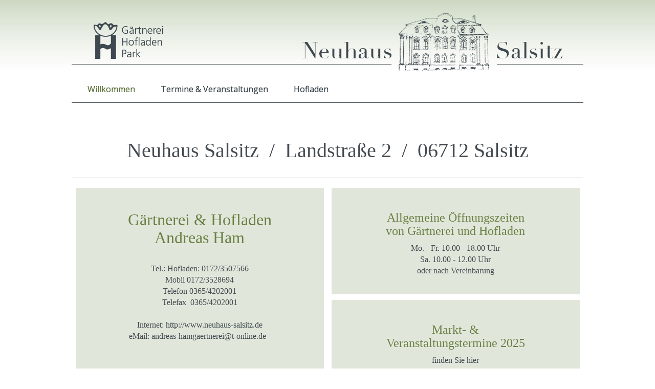

--- FILE ---
content_type: text/html; charset=utf-8
request_url: https://www.neuhaus-salsitz.de/68/
body_size: 9647
content:
<!DOCTYPE html>
<html lang="de">

<head>
	

<!-- start file:/opt/ws-xoops//modules/system/templates/theme_helpers.title.html -->
<title>Neuhaus Salsitz - Informationen Neuhaus Salsitz</title>
<!-- end file:/opt/ws-xoops//modules/system/templates/theme_helpers.title.html -->

<meta name="keywords" content="Gärtnerei, Hofladen, Park, Salsitz, Regionaler Handel," />
<meta name="description" content="Hier finden Sie Kontaktdaten, Öffnungszeiten und Veranstaltungsinformationen für Neuhaus Salsitz." />
<meta http-equiv="content-type" content="text/html; charset=UTF-8" />
<meta name="robots" content="index,follow" />
<meta name="rating" content="general" />
<meta name="author" content="MK Werbeservice" />
<meta name="copyright" content="Gärtnerei Andreas Ham" />
<meta name="generator" content="Worldsoft CMS" />
<meta name="viewport" content="width=device-width, initial-scale=1">
<meta name="content-language" content="de" />


<!-- indexing: off -->
<!-- start file:/opt/ws-xoops//modules/system/templates/theme_helpers.after_meta.html -->




<!-- start dns-prefetching -->
<link rel="dns-prefetch" href="//static.worldsoft-cms.info">
<link rel="dns-prefetch" href="//images.worldsoft-cms.info">
<link rel="dns-prefetch" href="//log.worldsoft-cms.info">
<link rel="dns-prefetch" href="//logs.worldsoft-cms.info">
<link rel="dns-prefetch" href="//cms-logger.worldsoft-cms.info">
<!-- end dns-prefetching -->

	<link rel='shortcut icon' type='image/x-icon' href='/favicon.ico' />



<!-- Custom headers that should be load in the top  -->

<link rel='canonical' href='https://www.neuhaus-salsitz.de/'  />
<meta name="viewport" content="width=device-width, initial-scale=1">


<!-- Javascript files that should be loaded before the core -->


<script type='text/javascript' src='/js/jquery/jquery-1.12.4.min.js?ts=1764930619'></script>
<script type='text/javascript' src='/js/jquery/fixes/jquery-fixes-1.x.min.js?ts=1764930619'></script>


<!-- CSS  files that should be loaded before the core -->

<link rel='stylesheet' type='text/css' media='screen' href='//static.worldsoft-cms.info/js/jquery/ui/1.12.1/jquery-ui.css?ts=1764930619' />
<link rel='stylesheet' type='text/css' media='screen' href='//static.worldsoft-cms.info/js/jquery/ui/1.12.1/jquery-ui.theme.css?ts=1764930619' />
<link rel='stylesheet' type='text/css' media='screen' href='/css/cms.css?ts=1764930619' />
<link rel='stylesheet' type='text/css' media='screen' href='//static.worldsoft-cms.info/js/jquery/plugins/lightbox/jquery.lightbox-0.5.css?ts=1764930619' />
<link rel='stylesheet' type='text/css' media='screen' href='/css/twitterbs/bootstrap-menu.css?ts=1764930619' />
<link rel='stylesheet' type='text/css' media='screen' href='/css/twitterbs/3.2.0/css/bootstrap.min.css?ts=1764930619' />
<link rel='stylesheet' type='text/css' media='screen' href='/css/twitterbs/3.2.0/css/bootstrap.ws.overrides.css?ts=1764930619' />
<link rel='stylesheet' type='text/css' media='screen' href='/css/twitterbs/gutters.css?ts=1764930619' />
<link rel='stylesheet' type='text/css' media='screen' href='/css/connector.css?ts=1764930619' />
<link rel='stylesheet' type='text/css' media='screen' href='/css/FontAwesome/4.7.0/css/font-awesome.min.css?ts=1764930619' />



<!-- end file:/opt/ws-xoops//modules/system/templates/theme_helpers.after_meta.html -->
<!-- indexing: on -->

<!-- start-site-css -->
<link rel='stylesheet' type='text/css' href='/Styles/template_baustelle_salsitz.css' />
<!-- end-site-css -->




<!-- RMV: added module header -->
<meta name="google-site-verification" content="JRyisW_7xtQCf3Mi2lvRlTcnqddnmbEPgjhy-oaCQt4" />
<meta name="google-site-verification" content="f28a3K3fVLlkLVBGre91jvpUOy5u5v05Gr4jm1uV8eI" />
<meta name="google-site-verification" content="1I_7iQlPdPNsfJ8Mr5qLLHgDbP1Z2Dhb20ePH8CZsuA" />

<script type="text/javascript">
//--></script>
<script type='text/javascript'>
window._domain='neuhaus-salsitz.de';
window._domain_id='86105';
// Setup _lang_def
window._lang_def='de_DE';
window.location_id='68';
window.uploader_url='http://webuploader.worldsoft-cms.info/index.php';
window.newCookieConsent=0;
</script>


 <!-- Including //static.worldsoft-cms.info/js/jquery/plugins/cookie.js  -->

 <!--googleoff: all--> <script type='text/javascript' src='//static.worldsoft-cms.info/js/jquery/plugins/cookie.js'></script><!--googleon: all-->
<!--[if IE]><script src="//static.worldsoft-cms.info/js/jquery/plugins/bt/0.9.5-rc1/other_libs/excanvas_r3/excanvas.compiled.js"></script> <![endif]-->


 <!-- Including /js/worldsoft/URLPathInfo.js  -->

 <!--googleoff: all--> <script type='text/javascript' src='/js/worldsoft/URLPathInfo.js?ts=1764930619'></script><!--googleon: all-->


 <!-- Including /include/xoops.js  -->

 <!--googleoff: all--> <script type='text/javascript' src='/include/xoops.js?ts=1764930619'></script><!--googleon: all-->


 <!-- Including /bootstrap.js  -->

 <!--googleoff: all--> <script type='text/javascript' src='/bootstrap.js?ts=1764930619'></script><!--googleon: all-->


 <!-- Including /class/dhtml/overlib/overlib.js  -->

 <!--googleoff: all--> <script type='text/javascript' src='/class/dhtml/overlib/overlib.js?ts=1764930619'></script><!--googleon: all-->

		<script type="text/javascript">

var onLoadScripts=new Array();
var onLoadFunctions=new Array();
onLoadScripts.push("/include/locale.js.php?lang=de");
onLoadScripts.push("/include/user.js.php?lang=de");
onLoadScripts.push("//static.worldsoft-cms.info/xoops/include/ajaxLogin.js");
onLoadScripts.push("//static.worldsoft-cms.info/xoops/include/ajaxInvite.js");
onLoadScripts.push("//static.worldsoft-cms.info/xoops/include/ajaxPortalRecommend.js");


var MenuSounds = new Object();
function loadOnLoadScripts(){
	for (var i=0; i<onLoadScripts.length;i++) {
		loadScript(onLoadScripts[i]);
}
if (self.doStartup) {
	doStartup();
}
/* Do other onload handlers */
doOnLoadFunctions();
if (window.istats_url) {
	loadScript(window.istats_url);
}
if (window.ws_stats_url) {
	loadScript(window.ws_stats_url);
}
if (window.af_url) {
	if (location.search.indexOf("af_id")!=-1) {
		loadScript(window.af_url);
}
}
}
window.printLayout='wsContainerPrint';
window.ws_stats_url = "//logs.worldsoft-cms.info/log?domain=neuhaus-salsitz.de";
window.ws_stats_url += "&sw=" + screen.width;
window.ws_stats_url += "&sc=" + screen.colorDepth;
window.ws_stats_url += "&refer=" + escape(document.referrer);
window.ws_stats_url += "&page_counter=" + escape(location.href);
window.ws_stats_url += "&cookie=" + escape(document.cookie);


	window.af_url="/af.php?qs="+escape(location.search);


	if(window.addEventListener){
		window.addEventListener('load', loadOnLoadScripts, false);
} else {
	if(window.attachEvent) {
		window.attachEvent('onload', loadOnLoadScripts);
}
}

</script>
<!-- indexing: off -->
<!-- start file:/opt/ws-xoops//modules/system/templates/theme_helpers.before_end_head.html -->

<!-- Javascript files that should be loaded after the core -->


<script type='text/javascript' src='//static.worldsoft-cms.info/js/jquery/ui/1.12.1/jquery-ui.min.js?ts=1764930619'  ></script>
<script type='text/javascript' src='//static.worldsoft-cms.info/js/jquery/plugins/lightbox/jquery.lightbox-0.5.min.js?ts=1764930619'  ></script>
<script type='text/javascript' src='/include/plugins/lightbox.img.wrapper.js?ts=1764930619'  ></script>
<script type='text/javascript' src='/include/youtubewmode.js?ts=1764930619'  ></script>
<script type='text/javascript' src='/css/twitterbs/3.2.0/js/bootstrap.min.js?ts=1764930619'  ></script>
<script type='text/javascript' src='/js/twitterbs/responsive.menubuilder.js?ts=1764930619'  ></script>
<script type='text/javascript' src='/modules/wsGadgets/gadgets/megaMenu/assets/js/waypoints.min.js?ts=1764930619'  ></script>
<script type='text/javascript' src='/modules/wsGadgets/gadgets/megaMenu/assets/js/waypoints-sticky-custom.js?ts=1764930619'  ></script>
<script type='text/javascript' src='/modules/wsGadgets/gadgets/megaMenu/assets/js/script.js?ts=1764930619'  ></script>


<!-- CSS  files that should be loaded after the core -->

<link rel='stylesheet' type='text/css' media='screen' href='/modules/wsGadgets/gadgets/megaMenu/assets/css/build.css?ts=1764930619' />
<link rel='stylesheet' type='text/css' media='screen' href='/modules/wsGadgets/gadgets/megaMenu/assets/css/style.css?ts=1764930619' />
<link rel='stylesheet' type='text/css' media='screen' href='/modules/wsGadgets/gadgets/megaMenu/assets/css/default.css?ts=1764930619' />
<link rel='stylesheet' type='text/css' media='screen' href='/modules/wsGadgets/gadgets/megaMenu/assets/css/responsive.css?ts=1764930619' />
<link rel='stylesheet' type='text/css' media='screen' href='/modules/wsGadgets/gadgets/megaMenu/assets/css/no-thing.css?ts=1764930619' />
<link rel='stylesheet' type='text/css' media='screen' href='/modules/wsGadgets/gadgets/revo_slider/rs-plugin/css/settings.css?v=5&ts=1764930619' />
<link rel='stylesheet' type='text/css' media='screen' href='/modules/wsGadgets/gadgets/revo_slider/rs-plugin/css/static-captions.css?ts=1764930619' />
<link rel='stylesheet' type='text/css' media='screen' href='/modules/wsGadgets/gadgets/revo_slider/rs-plugin/css/dynamic-captions.css?ts=1764930619' />



<!-- Custom headers that should be load just before the body   -->

<script type="text/javascript">jQuery(document).ready(function(){jQuery("a.lightbox").lightBox();});</script>
<style type="text/css">#jquery-lightbox {z-index: 1770053596 !important;} </style>

<!-- indexing: off -->
<script type='text/javascript'>var menuResponsiveItems = [["Willkommen","\/68\/willkommen","","","","",0,"0"],["Termine & Veranstaltungen","\/157\/termine-veranstaltungen","","","","",0,"0"],["Hofladen","\/151\/hofladen","","","","",0,"0"],["Impressum","\/48\/impressum","","","","",0,"0"],["Kontakt","\/49\/kontakt","","","","",0,"0"],["Empty-Template","\/153\/empty-template","","","","",0,"0"]];</script>
<!-- indexing: on -->

<script type="text/javascript" src="/modules/wsGadgets/gadgets/megaMenu/assets/js/device.js"></script>
<link rel="stylesheet" id="noo-top-menu-font2-css" href="//fonts.worldsoft.ch/css?family=Open%20Sans%3A300%2C300italic%2Cregular%2Citalic%2C600%2C600italic%2C700%2C700italic%2C800%2C800italic%26subset%3Dcyrillic-ext%252Cvietnamese%252Cgreek-ext%252Ccyrillic%252Cdevanagari%252Clatin%252Cgreek%252Clatin-ext;ver=3.9.2" type="text/css" media="all">

<link rel="stylesheet" id="noo-sub-menu-font2-css" href="//fonts.worldsoft.ch/css?family=Open%20Sans%3A300%2C300italic%2Cregular%2Citalic%2C600%2C600italic%2C700%2C700italic%2C800%2C800italic%26subset%3Dcyrillic-ext%252Cvietnamese%252Cgreek-ext%252Ccyrillic%252Cdevanagari%252Clatin%252Cgreek%252Clatin-ext;ver=3.9.2" type="text/css" media="all">

<link rel="stylesheet" id="custom_content-font2-css" href="//fonts.worldsoft.ch/css?family=Open%20Sans%3A300%2C300italic%2Cregular%2Citalic%2C600%2C600italic%2C700%2C700italic%2C800%2C800italic%26subset%3Dcyrillic-ext%252Cvietnamese%252Cgreek-ext%252Ccyrillic%252Cdevanagari%252Clatin%252Cgreek%252Clatin-ext;ver=3.9.2" type="text/css" media="all">

<link rel="stylesheet" id="custom_content-link-font2-css" href="//fonts.worldsoft.ch/css?family=Open%20Sans%3A300%2C300italic%2Cregular%2Citalic%2C600%2C600italic%2C700%2C700italic%2C800%2C800italic%26subset%3Dcyrillic-ext%252Cvietnamese%252Cgreek-ext%252Ccyrillic%252Cdevanagari%252Clatin%252Cgreek%252Clatin-ext;ver=3.9.2" type="text/css" media="all">

<style type='text/css' class='noo-menu-custom-css' id='noo-menu-custom-css-2'>

.noonav.noo_menu_2 .noo-megamenu.animate .mega > .mega-dropdown-menu{transition-duration:400ms;-moz-transition-duration:400ms;-webkit-transition-duration:400ms;min-width: 200px !important;transition-delay:0ms;-moz-transition-delay:0ms;-webkit-transition-delay:0ms;}.noonav.noo_menu_2 .noo-megamenu {border-top-left-radius:0px;-moz-border-top-left-radius:0px;-o-border-top-left-radius:0px;border-top-right-radius:0px;-moz-border-top-right-radius:0px;-o-border-top-right-radius:0px;border-bottom-right-radius:0px;-moz-border-bottom-right-radius:0px;-o-border-bottom-right-radius:0px;border-bottom-left-radius:0px;-moz-border-bottom-left-radius:0px;-o-border-bottom-left-radius:0px;padding-right:6px;padding-left:6px;margin-right:0px;margin-left:0px;}.noonav.noo_menu_2.noosticky > div{width:50%;}.noonav.noo_menu_2 .noo-megamenu.horizontal {height:34px;line-height:34px;}.noonav.noo_menu_2.noo-nav-mb1{box-shadow: 0px 0px 0px 0px rgba(0,0,0,0.30);		-webkit-box-shadow: 0px 0px 0px 0pxrgba(0,0,0,0.30);		-moz-box-shadow: 0px 0px 0px 0pxrgba(0,0,0,0.30);}.noonav.noo_menu_2 {background-color:rgba(255,255,255,1.00);border-top-left-radius:0px;-moz-border-top-left-radius:0px;-o-border-top-left-radius:0px;border-top-right-radius:0px;-moz-border-top-right-radius:0px;-o-border-top-right-radius:0px;border-bottom-right-radius:0px;-moz-border-bottom-right-radius:0px;-o-border-bottom-right-radius:0px;border-bottom-left-radius:0px;-moz-border-bottom-left-radius:0px;-o-border-bottom-left-radius:0px;}.noonav.noo_menu_2 .noo-menu-logo{height:30px;line-height:16px;}.noonav.noo_menu_2 .noo-menu-search,.noonav.noo_menu_2  .noo-menu-cart{height:30px;line-height:16px;color: #3e494f;}.noonav.noo_menu_2 .noo-menu-search-show-hover .field:focus,.noonav.noo_menu_2 .noo-menu-search-show-alway .field{background-color:undefined;}.noonav.noo_menu_2  .noo-menu-search i{color:undefined;}.noonav.noo_menu_2 .noo-menu-cart a{color: #3e494f;}.noonav.noo_menu_2 .noo-nav > li > a{height:30px;line-height:16px;font-weight: normal;font-family: Open Sans;font-style: normal;font-size: 16px;color: #3e494f;background-color:;text-transform: inherit!important;border-top:0px solid #3e494f;border-right:0px solid #3e494f;border-bottom:0px solid #3e494f;border-left:0px solid #3e494f;text-shadow: 0px 0px 0px ;box-shadow: 0px 0px 0px 0px ;				-webkit-box-shadow: 0px 0px 0px 0px ;				-moz-box-shadow: 0px 0px 0px 0px ;padding-right:25px;padding-left:25px;margin-top:0px;margin-right:0px;margin-left:0px;border-top-left-radius:0px;-moz-border-top-left-radius:0px;-o-border-top-left-radius:0px;border-top-right-radius:0px;-moz-border-top-right-radius:0px;-o-border-top-right-radius:0px;border-bottom-right-radius:0px;-moz-border-bottom-right-radius:0px;-o-border-bottom-right-radius:0px;border-bottom-left-radius:0px;-moz-border-bottom-left-radius:0px;-o-border-bottom-left-radius:0px;}.noonav.noo_menu_2 .noo-nav > li > a .noo-icon{color: #0088cc;font-size: 14px;}.noonav.noo_menu_2 .noo-nav > li > a .custom-mega-icon{width: 14px;}.noonav.noo_menu_2  .navbar-brand{color: #3e494f;}.noonav.noo_menu_2 .noo-megamenu .caret{border-top-color: #3e494f;}.noonav.noo_menu_2 .noo-nav > li:hover > a,.noonav.noo_menu_2 .noo-nav > li.open > a,.noonav.noo_menu_2 .noo-nav > .current-menu-item > a,.noonav.noo_menu_2  .noo-nav > .current-menu-ancestor > a,.noonav.noo_menu_2  .noo-nav > .current_page_item > a,.noonav.noo_menu_2  .noo-nav > .current_page_ancestor > a{border-top-color:;border-right-color:;border-bottom-color:;border-left-color:;color: #718057;background-color:;text-shadow: 0px 0px 0px ;}.noonav.noo_menu_2 .noo-nav > li:hover > a .noo-icon,.noonav.noo_menu_2 .noo-nav > li.open > a .noo-icon,.noonav.noo_menu_2 .noo-nav > .current-menu-item > a .noo-icon,.noonav.noo_menu_2  .noo-nav > .current-menu-ancestor > a .noo-icon,.noonav.noo_menu_2  .noo-nav > .current_page_item > a .noo-icon,.noonav.noo_menu_2  .noo-nav > .current_page_ancestor > a .noo-icon{color: #88996a;}.noonav.noo_menu_2 .noo-nav li.dropdown.open .caret,.noonav.noo_menu_2  .noo-nav li.dropdown.open.active .caret,.noonav.noo_menu_2  .noo-nav li.dropdown.open a:hover .caret,.noonav.noo_menu_2 .noo-nav .dropdown-toggle:hover .caret,.noonav.noo_menu_2 .noo-nav > li:hover > a > .caret,.noonav.noo_menu_2 .noo-nav > .current-menu-item > a > .caret,.noonav.noo_menu_2  .noo-nav > .current-menu-ancestor > a > .caret,.noonav.noo_menu_2  .noo-nav > .current_page_item > a > .caret,.noonav.noo_menu_2  .noo-nav > .current_page_ancestor > a > .caret{border-top-color: #718057;border-bottom-color: #718057;}@media (max-width: 767px) {.noonav.noo_menu_2  .noo-nav > li.mega > a:after{border-color:#3e494f rgba(0, 0, 0, 0)} .noonav.noo_menu_2  .noo-nav > li.mega:hover > a:after,.noonav.noo_menu_2  .noo-nav > li.mega.open > a:after,.noonav.noo_menu_2  .noo-nav > li.mega.current-menu-item > a:after,.noonav.noo_menu_2  .noo-nav > li.mega.current_page_item > a:after,.noonav.noo_menu_2  .noo-nav > li.mega.current_page_ancestor > a:after{border-color:#718057 rgba(0, 0, 0, 0)}}.noonav.noo_menu_2 .noo-nav > li > a:active, .noonav.noo_menu_2 .noo-nav > li.selected_top > a{border-top-color:;border-right-color:;border-bottom-color:;border-left-color:;color: #61763f;background-color:;text-shadow: 0px 0px 0px ;}.noonav.noo_menu_2 .noo-nav > li > a:active .noo-icon, .noonav.noo_menu_2 .noo-nav > li.selected_top > a .noo-icon{color: #0088cc;}.noonav.noo_menu_2  .noo-nav li.dropdown > a:active .caret, .noonav.noo_menu_2  .noo-nav li.dropdown.selected_top > a .caret{border-top-color: #61763f;border-bottom-color: #61763f;}@media (max-width: 767px) {.noonav.noo_menu_2  .noo-nav > li.mega:active > a:after, .noonav.noo_menu_2  .noo-nav > li.mega.selected_top > a:after{border-color:#61763f rgba(0, 0, 0, 0)}}.noonav.noo_menu_2 .noo-megamenu .dropdown-menu li a{height: 40px;line-height: 40px;}.noonav.noo_menu_2 .noo-megamenu .dropdown-menu,.noonav.noo_menu_2 .noo-megamenu .dropdown-submenu > .dropdown-menu{border-top-left-radius:0px;-moz-border-top-left-radius:0px;-o-border-top-left-radius:0px;border-top-right-radius:0px;-moz-border-top-right-radius:0px;-o-border-top-right-radius:0px;border-bottom-right-radius:0px;-moz-border-bottom-right-radius:0px;-o-border-bottom-right-radius:0px;border-bottom-left-radius:0px;-moz-border-bottom-left-radius:0px;-o-border-bottom-left-radius:0px;background-color:rgba(242,243,245,0.98);border-top:0px solid ;box-shadow: 0px 3px 5px 0px rgba(0,0,0,0.21);			-webkit-box-shadow: 0px 3px 5px 0px rgba(0,0,0,0.21);			-moz-box-shadow: 0px 3px 5px 0px rgba(0,0,0,0.21);padding: 5px 5px 20px 5px;}.noonav.noo_menu_2 .noo-megamenu .dropdown-menu .mega-nav > li > a{font-weight: normalpx;font-family: Open Sans;font-style: normal;font-size: 14px;color: #000000;text-transform: inherit!important;text-shadow: 0px 0px 0px ;padding: 14px 20px 16px 20px;border-bottom:0px solid ;}.noonav.noo_menu_2 .noo-megamenu .dropdown-menu .mega-nav > li > a .noo-icon{color: #0088cc;font-size: 14px;}.noonav.noo_menu_2 .noo-megamenu .dropdown-menu .mega-nav > li > a .custom-mega-icon{width: 14px;}.noonav.noo_menu_2 .noo-megamenu .dropdown-menu .mega-nav > li:hover > a:not(.mega-group-title){border-bottom-color:;color: #ffffff;background-image:inherit;background-color:rgba(0,0,0,0.84);text-shadow: 0px 0px 0px ;}.noonav.noo_menu_2 .noo-megamenu .dropdown-menu .mega-nav > li:hover > a .noo-icon{color: #0088cc;}@media (max-width: 767px) {.noonav.noo_menu_2 .noo-megamenu .dropdown-menu .mega-nav > li > a:after{border-color:#000000 rgba(0, 0, 0, 0)} .noonav.noo_menu_2  .noo-megamenu .dropdown-submenu > a:after,.noonav.noo_menu_2  .noo-megamenu .mega-group > a:after{border-color:#718057 rgba(0, 0, 0, 0)}}.noonav.noo_menu_2 .noo-megamenu .dropdown-menu .mega-nav > li:active > a:not(.mega-group-title), .noonav.noo_menu_2 .noo-megamenu .dropdown-menu .mega-nav > li.selected_sub > a:not(.mega-group-title){border-bottom-color:;color: ;background-color:;text-shadow: 0px 0px 0px ;}.noonav.noo_menu_2 .noo-megamenu .dropdown-menu .mega-nav > li:active > a .noo-icon, .noonav.noo_menu_2 .noo-megamenu .dropdown-menu .mega-nav > li.selected_sub > a .noo-icon{color: #0088cc;}.noonav.noo_menu_2  .widget-title-template p, .noonav.noo_menu_2  .widget-title-template span{font-weight: normal;font-family: Open Sans!important;font-style: normal!important;font-size: 14px!important;color: #000000;}.noonav.noo_menu_2  .widget-title-template {font-weight: normal;font-family: Open Sans!important;font-style: normal!important;font-size: 14px!important;color: #000000;}.noonav.noo_menu_2  .widget-title-template span,.noonav.noo_menu_2  .widget-title-template p {background-color: transparent!important;}.noonav.noo_menu_2  .widget-title-template{background-color:;}.noonav.noo_menu_2  .widget-title-template a{display: inline;text-decoration: none;text-align: left;text-transform: none;background-color:;font-weight: normal;font-family: Open Sans!important;font-style: normal!important;font-size: 14px!important;color: #000000!important;width: 200px;max-width: 300px;line-height: 14px;letter-spacing: 0px;}.noonav.noo_menu_2  .widget-title-template a:hover{text-decoration: none;text-transform: none;font-weight: normal;color: #000000!important;background-color:;}.noonav.noo_menu_2  .widget-title-template a:visited{text-decoration: none;text-transform: none;font-weight: normal;color: #000000!important;background-color:;}.noonav.noo_menu_2  a.navbar-brand{color: #000000!important;}.noonav.noo_menu_2  button.button-bar{background-color:;}.noonav.noo_menu_2  button.button-bar span.icon-bar{background-color:#f5f5f5!important;}.noonav.noo_menu_2  button.button-bar:hover{background-color:;}.noonav.noo_menu_2  .widget-title-template a:active{text-decoration: none;text-transform: none;font-weight: normal;color: #000000!important;background-color:;}.noonav.noo_menu_2 .noo-megamenu .withBr{padding-top:10.714285714285715px}.noonav.noo_menu_2.to-mobile .noo-nav > li > a {padding-top:0px!important;padding-bottom:0px!important;padding-right:0px!important;padding-left:0px!important;height:30px!important;line-height:30px!important;}.noonav.noo_menu_2.to-mobile .noo-megamenu,.noonav.noo_menu_2.to-mobile .noo-megamenu .noo-nav-child {text-align: left;}

</style>
<style type='text/css' media='print'>div.noo-megamenu{ display: none; }</style>







<!-- location based  custom header added by the webmaster -->



<!-- end file:/opt/ws-xoops//modules/system/templates/theme_helpers.before_end_head.html -->
<!-- indexing: on --></head>
<body>
<div id="overDiv"></div>

<!-- start file:/opt/ws-xoops//modules/system/templates/theme_helpers.after_start_body.html -->

<!-- started body -->
<div id="dialog"></div> <!-- for the jQueryui dialog -->

<!-- end file:/opt/ws-xoops//modules/system/templates/theme_helpers.after_start_body.html --><div id="container" class="container">
    <!-- Spare div tags for design purposes -->
    <div id="topT1"></div>
    <div id="topT2"></div>
    
            
    
                                        <div id="row1ueber-Header-Salsitz" class="">
                        <div id="row1-Header-Salsitz" class="row " >
                                    <div id="Logo-Ham" class="col-md-12 " >
																						<div class="block" id="block_160" style="float:left;">
							<div class="blockHeader" id="blockHeader_160" title="Logo Ham">
                                <table class='blockHeaderTable'>
                                    <tr><td>Logo Ham</td></tr>
                                    <tr>
                                        <td><img class='blockHeaderEditIcon'  width=16 height=16 src='/img/blank.gif'  alt='blockHeaderEditIcon' /></td>
                                    </tr>
                                </table>
                            </div>
                            <div class="blockContent" id="blockContent_160"><img alt="Logo Gartenbau Ham" src="/images/2353/logo-ham.png" style="width: 100%; height: 100%; max-width: 450px; max-height: 115px;" title="Logo Gartenbau Ham" /></div>
						</div>
																							<div class="block" id="block_161" style="float:right;">
							<div class="blockHeader" id="blockHeader_161" title="Logo_NeuhausSalsitz">
                                <table class='blockHeaderTable'>
                                    <tr><td>Logo_NeuhausSalsitz</td></tr>
                                    <tr>
                                        <td><img class='blockHeaderEditIcon'  width=16 height=16 src='/img/blank.gif'  alt='blockHeaderEditIcon' /></td>
                                    </tr>
                                </table>
                            </div>
                            <div class="blockContent" id="blockContent_161"><img alt="Logo Neuhaus Salsitz" src="/images/2355/logo-neuhaus-salsitz.png" style="width: 100%; height: 100%; max-width: 550px; max-height: 115px;" title="Logo Neuhaus Salsitz" /></div>
						</div>
											                    </div>
                            </div>
            </div>                                            <div id="row12Navi" class="row " >
                                    <div id="Navi" class="col-md-12 " >
																						<div class="block" id="block_172" >
							<div class="blockHeader" id="blockHeader_172" title="Navi_hofladen">
                                <table class='blockHeaderTable'>
                                    <tr><td>Navi_hofladen</td></tr>
                                    <tr>
                                        <td><img class='blockHeaderEditIcon'  width=16 height=16 src='/img/blank.gif'  alt='blockHeaderEditIcon' /></td>
                                    </tr>
                                </table>
                            </div>
                            <div class="blockContent" id="blockContent_172">
<!-- indexing: off -->
<div  data-hide-sticky="0" data-media-width=767 data-offset="0"  data-auto_resize_fonts="no" data-auto_resize_sub_fonts="no"   data-sticky="0" id="noo_menu_2" style='position:relative;z-index:1000' class="noo-menu-align-left  noonav noo_menu_2 noo-nav-mb3 horizontal-down">
<div id="mmenu-2"><!-- startoutput --><div class=" noo-megamenu horizontal   animate elastic" data-trigger="hover" data-duration="200" >
<ul class="clearfix noo-nav level0">
<li  class="menu-item-1149714511178 noo-nav-item  noo-level-1" data-id="1149714511178" data-level="1">
<a target="_self"  class=" noo-menu-icon-left  " href="/68/willkommen" ><span>Willkommen</span></a>
</li>
<li  class="menu-item-11686111234231 noo-nav-item  noo-level-1" data-id="11686111234231" data-level="1">
<a target="_self"  class=" noo-menu-icon-left  " href="/157/veranstaltungen" ><span>Termine & Veranstaltungen</span></a>
</li>
<li  class="menu-item-116110165214609 noo-nav-item  noo-level-1" data-id="116110165214609" data-level="1">
<a target="_self"  class=" noo-menu-icon-left  " href="/151/hofladen" ><span>Hofladen</span></a>
</li>
</ul>
</div>
<!-- endoutput --></div></div>

<!-- indexing: on -->
<script type="text/javascript">
        function getViewportW() {
            var client = window.document.documentElement['clientWidth'],
            inner = window['innerWidth'];

            return (client < inner) ? inner : client;
        }
      $(document).ready(function() {

       if(!window.alreadyDefined && window.alreadyDefined != true){
           window.alreadyDefined = true;

        if(is_touch_device() == true){
            $('.noo-megamenu').each(function(){
                    $(this).NooMobileMenu();
                    if(getViewportW() > 767) {
                        $(this).find('ul.clearfix.noo-nav.level0').addClass('ios');
                    }
            });

            $( '.noo-menu-select' ).change(function() {
                    var loc = $(this).find( 'option:selected' ).val();
                    if( loc != '' && loc != '#' ) window.location = loc;
            });

            $('.noo-menu-back-button').click(function(e){
                    e.preventDefault();
                    e.stopPropagation();
                    $(this).closest('li').addClass("noo-menu-li-open");
            });

                if (!device.desktop()) {
                    $('a.dropdown-toggle, li.dropdown-submenu > a').on('click',function(e){
                        e.preventDefault();
                    });
                }
                $('html').on('touchstart', function(e){
                  clearSubMenus(this);
                });

                $('.dropdown-menu').on('touchstart', function(e){
                   e.stopPropagation();
                });

                $('a.dropdown-toggle, li.dropdown-submenu > a').on('touchstart', function(e){
                    e.preventDefault();
                    e.stopPropagation();
                    touchstart(this);
                });
                $('a.dropdown-toggle, li.dropdown-submenu > a').on('touchend', function(e){
                    e.preventDefault();
                    e.stopPropagation();
                    touchend();
                });

        }
    }
  });

    function is_touch_device() {
        return !!('ontouchstart' in window);
    }
    var timer;
    var touchduration = 700; //length of time we want the user to touch before we do something

    function touchstart(elem) {
        if(!$(elem).parent().hasClass('dropdown-submenu')){
            clearSubMenus(elem);
        }
        if($(elem).parent().hasClass('open')) {
            $(elem).parent().removeClass('open');
            $(elem).parent().parent().find('ul').hide();
        } else {
            $(elem).parent().addClass('open');
            $(elem).parent().parent().find('ul').show();
        }
        timer = setTimeout(function(){onlongtouch(elem);}, touchduration);
    }

    function touchend() {

        if (timer)
            clearTimeout(timer);
    }

    function onlongtouch(elem) {
        var url = $(elem).attr('href');
        if(!url || url == '')
            return;
        window.location.replace(url);
    }

    function clearSubMenus(elem) {
        $('.noo-megamenu').find('li.noo-nav-item.mega').each(function () {
          var parent = $(this);
          if ((parent['context'] == $(elem).parent()[0]) || !parent.hasClass('open')) return;
          parent.removeClass('open');
        })
    }
</script></div>
						</div>
											                    </div>
                            </div>
                                                            <div id="row2ueber-Slider-Baustelle" class="">
                        <div id="row2-Slider-Baustelle" class="row " >
                                    <div id="Slider-Baustelle" class="col-md-12 " >
																						<div class="block" id="block_162" >
							<div class="blockHeader" id="blockHeader_162" title="Slider-Baustelle">
                                <table class='blockHeaderTable'>
                                    <tr><td>Slider-Baustelle</td></tr>
                                    <tr>
                                        <td><img class='blockHeaderEditIcon'  width=16 height=16 src='/img/blank.gif'  alt='blockHeaderEditIcon' /></td>
                                    </tr>
                                </table>
                            </div>
                            <div class="blockContent" id="blockContent_162"><!-- START REVOLUTION SLIDER 4.0 fullwidth mode -->

<div id="rev_slider_8_wrapper" class="rev_slider_wrapper fullwidthbanner-container" style="margin:0px auto;padding:0px;margin-top:0px;margin-bottom:0px;max-height:465px;">
	<div id="rev_slider_8" class="rev_slider fullwidthabanner" style="display:none;max-height:465px;height:465px;">
<ul>	<!-- SLIDE  -->
	<li data-transition="notransition" data-slotamount="7" data-masterspeed="300"  data-saveperformance="off" >
		<!-- MAIN IMAGE -->
		<img src="/modules/wsGadgets/gadgets/revo_slider/images/transparent.png"  alt="2357"  data-bgposition="center top" data-bgfit="normal" data-bgrepeat="no-repeat">
		<!-- LAYERS -->
<div class='thumbnail_text_hiden' style='display:none'></div>
		<!-- LAYER NR. 0 -->
		<div class="tp-caption tp-fade"
			data-x="0"
			data-y="0" 
			data-speed="300"
			data-start="300"
			data-easing="Power3.easeInOut"
			data-elementdelay="0.1"
			data-endelementdelay="0.1"
			data-endspeed="300"
			style="z-index: 1; "><img src="/image.php?id=2357" alt="Neuhaus Salsitz" data-ww="1000" data-hh="465">
		</div>

		<!-- LAYER NR. 1 -->
		<div class="tp-caption sfb"
			data-x="center" data-hoffset="0"
			data-y="bottom" data-voffset="-35"
			data-speed="300"
			data-start="800"
			data-easing="Quad.easeIn"
			data-elementdelay="0.1"
			data-endelementdelay="0.1"
			data-endspeed="300"
			style="z-index: 2; "><img src="/image.php?id=2358" alt="">
		</div>
	</li>
</ul>
	</div>
</div><!-- Starting Javascript for Revolution slider -->


 <!-- Including /modules/wsGadgets/gadgets/revo_slider/rs-plugin/js/jquery.themepunch.revolution.js  -->

 <!--googleoff: all--> <script type='text/javascript' src='/modules/wsGadgets/gadgets/revo_slider/rs-plugin/js/jquery.themepunch.revolution.js'></script><!--googleon: all-->


 <!-- Including /modules/wsGadgets/gadgets/revo_slider/rs-plugin/js/jquery.themepunch.tools.min.js  -->

 <!--googleoff: all--> <script type='text/javascript' src='/modules/wsGadgets/gadgets/revo_slider/rs-plugin/js/jquery.themepunch.tools.min.js'></script><!--googleon: all-->
            
			<script type="text/javascript">
jQuery(document).ready(function() {
				/******************************************
					-	PREPARE PLACEHOLDER FOR SLIDER	-
				******************************************/
                var setREVStartSize = function() {
                    var tpopt = new Object();
                    tpopt.startwidth = 1000;
                    tpopt.startheight = 465;
                    tpopt.container = $('#rev_slider_8');
                    tpopt.fullScreen = "off";
                    tpopt.forceFullWidth = "off";

                    tpopt.container.closest(".rev_slider_wrapper").css({
                        height: tpopt.container.height()
                    });
                    tpopt.width = parseInt(tpopt.container.width(), 0);
                    tpopt.height = parseInt(tpopt.container.height(), 0);
                    tpopt.bw = tpopt.width / tpopt.startwidth;
                    tpopt.bh = tpopt.height / tpopt.startheight;
                    if (tpopt.bh > tpopt.bw) tpopt.bh = tpopt.bw;
                    if (tpopt.bh < tpopt.bw) tpopt.bw = tpopt.bh;
                    if (tpopt.bw < tpopt.bh) tpopt.bh = tpopt.bw;
                    if (tpopt.bh > 1) {
                        tpopt.bw = 1;
                        tpopt.bh = 1
                    };
                    if (tpopt.bw > 1) {
                        tpopt.bw = 1;
                        tpopt.bh = 1;
                    };
                    tpopt.height = Math.round(tpopt.startheight * (tpopt.width / tpopt.startwidth));

                    if (tpopt.height > tpopt.startheight && tpopt.autoHeight != "on") tpopt.height = tpopt.startheight;
                    if (tpopt.fullScreen == "on") {
                        tpopt.height = tpopt.bw * tpopt.startheight;
                        var cow = tpopt.container.parent().width();
                        var coh = jQuery(window).height();
                        if (tpopt.fullScreenOffsetContainer != undefined) {
                            try {
                                var offcontainers = tpopt.fullScreenOffsetContainer.split(",");

                                jQuery.each(offcontainers, function(e, t) {
                                    coh = coh - jQuery(t).outerHeight(true);
                                    if (coh < tpopt.minFullScreenHeight) coh = tpopt.minFullScreenHeight;
                                })
                            } catch (e) {}
                        }
                        tpopt.container.parent().height(coh);
                        tpopt.container.height(coh);
                        tpopt.container.closest(".rev_slider_wrapper").height(coh);
                        tpopt.container.closest(".forcefullwidth_wrapper_tp_banner").find(".tp-fullwidth-forcer").height(coh);
                        tpopt.container.css({
                            height: "100%"
                        });
                        tpopt.height = coh;
                    } else {
                    	  console.log('asdfasdfasdf', tpopt.container, tpopt.height);
                        tpopt.container.height(tpopt.height);
                        tpopt.container.closest(".rev_slider_wrapper").height(tpopt.height);
                        tpopt.container.closest(".forcefullwidth_wrapper_tp_banner").find(".tp-fullwidth-forcer").height(tpopt.height);
                    }
                };

				/* CALL PLACEHOLDER */
				setREVStartSize();
});

				var tpj=$;
				//tpj.noConflict();
				var revapi8;

				tpj(document).ready(function() {

				if(tpj('#rev_slider_8').revolution == undefined)
					revslider_showDoubleJqueryError('#rev_slider_8');
				else
				   revapi8 = tpj('#rev_slider_8').show().revolution(
					{
						dottedOverlay:"none",
						delay:9000,
						heightfix: 0,
						startwidth:1000,
                        startheight:465,
                        hideThumbs:200,

						thumbWidth:100,
                        thumbHeight:50,
                        thumbAmount:1,
                        
                        navigationType:"none",
                        navigationArrows:"none",
                        navigationStyle:"round",
                        
                        touchenabled:"on",
                        onHoverStop:"on",
                        hideOnFirstLast:"off",
						swipe_velocity: 0.7,
swipe_min_touches: 1,
swipe_max_touches: 1,
drag_block_vertical: false,

						

						keyboardNavigation:"off",

						navigationHAlign:"center",
                        navigationVAlign:"bottom",
                        navigationHOffset:0,
                        navigationVOffset:0,
                        navArrowWidth:40,
                        navArrowHeight:40,        
                        soloArrowLeftHalign:"left",
                        soloArrowLeftValign:"center",
                        soloArrowLeftHOffset:20,
                        soloArrowLeftVOffset:0,
                        soloArrowLeftHasImg:"",
                        soloArrowLeftImgSrc:"",  
                                
                        soloArrowRightHalign:"right",
                        soloArrowRightValign:"center",
                        soloArrowRightHOffset:20,
                        soloArrowRightVOffset:0,
                        soloArrowRightHasImg: "",
                        soloArrowRightImgSrc:"",    
                                                        shadow:3,
                        fullWidth:"on",
                        fullScreen:"off",
 

						spinner:"spinner0",

						stopLoop:"on",
						stopAfterLoops:0,
                        stopAtSlide:1,

						shuffle:"off",

						autoHeight:"off",
                        
                        
						

						hideTimerBar:"on",

						hideThumbsOnMobile:"off",
						hideNavDelayOnMobile:1500,

                        hideBulletsOnMobile:"off",
                        hideArrowsOnMobile:"off",
                        hideThumbsUnderResolution:0,

						
						
						hideSliderAtLimit:0,
                        hideCaptionAtLimit:0,
                        hideAllCaptionAtLilmit:0,
                        startWithSlide:0
					});


				});	/*ready*/

			</script><!-- END REVOLUTION SLIDER --></div>
						</div>
											                    </div>
                            </div>
            </div>                                                <div id="row3ueber-H1-Baustelle" class="">
                        <div id="row3-H1-Baustelle" class="row " >
                                    <div id="H1-Baustelle" class="col-md-12 " >
																						<div class="block" id="block_163" >
							<div class="blockHeader" id="blockHeader_163" title="H1-Ueberschrift-Baustelle">
                                <table class='blockHeaderTable'>
                                    <tr><td>H1-Ueberschrift-Baustelle</td></tr>
                                    <tr>
                                        <td><img class='blockHeaderEditIcon'  width=16 height=16 src='/img/blank.gif'  alt='blockHeaderEditIcon' /></td>
                                    </tr>
                                </table>
                            </div>
                            <div class="blockContent" id="blockContent_163"><h1>Neuhaus Salsitz&nbsp; /&nbsp; Landstra&szlig;e 2&nbsp; /&nbsp; 06712 Salsitz</h1>
</div>
						</div>
											                    </div>
                            </div>
            </div>                                            <div id="row4-Linie1" class="row " >
                                    <div id="Linie1" class="col-md-12 " >
																						<div class="block" id="block_145" >
							<div class="blockHeader" id="blockHeader_145" title="Tennlinie1">
                                <table class='blockHeaderTable'>
                                    <tr><td>Tennlinie1</td></tr>
                                    <tr>
                                        <td><img class='blockHeaderEditIcon'  width=16 height=16 src='/img/blank.gif'  alt='blockHeaderEditIcon' /></td>
                                    </tr>
                                </table>
                            </div>
                            <div class="blockContent" id="blockContent_145"><hr /></div>
						</div>
											                    </div>
                            </div>
                                                        <div id="row5-Anschriften-Baustelle" class="row " >
                                    <div id="Anschrift1-Baustelle" class="col-md-6 " >
																						<div class="block" id="block_134" style="background-color:#e1e6da; margin-left:1.5%; margin-right:1.5%; padding-top:5%; padding-bottom:5%;">
							<div class="blockHeader" id="blockHeader_134" title="Text_Anschrift_Gartenbau">
                                <table class='blockHeaderTable'>
                                    <tr><td>Text_Anschrift_Gartenbau</td></tr>
                                    <tr>
                                        <td><img class='blockHeaderEditIcon'  width=16 height=16 src='/img/blank.gif'  alt='blockHeaderEditIcon' /></td>
                                    </tr>
                                </table>
                            </div>
                            <div class="blockContent" id="blockContent_134"><h2 style="text-align: center;">G&auml;rtnerei &amp; Hofladen<br />
Andreas Ham</h2>
&nbsp;

<p style="text-align: center;">Tel.: Hofladen: 0172/3507566<br />
Mobil 0172/3528694<br />
Telefon 0365/4202001<br />
Telefax&nbsp; 0365/4202001<br />
<br />
Internet: <a href="http://www.neuhaus-salsitz.de" target="_self" title="Neuhaus Salsitz">http://www.neuhaus-salsitz.de</a><br />
eMail: <a href="mailto:andreas-hamgaertnerei@t-online.de">andreas-hamgaertnerei@t-online.de</a> &nbsp;<br />
<br />
&nbsp;</p>

<p></p>
</div>
						</div>
											                    </div>
                                    <div id="Termine_Maerkte" class="col-md-6 " >
																						<div class="block" id="block_167" style="background-color:#e1e6da; margin-left:1.5%; margin-right:1.5%; padding-top:5%; padding-bottom:5%;">
							<div class="blockHeader" id="blockHeader_167" title="Öffnungszeiten">
                                <table class='blockHeaderTable'>
                                    <tr><td>Öffnungszeiten</td></tr>
                                    <tr>
                                        <td><img class='blockHeaderEditIcon'  width=16 height=16 src='/img/blank.gif'  alt='blockHeaderEditIcon' /></td>
                                    </tr>
                                </table>
                            </div>
                            <div class="blockContent" id="blockContent_167"><a id="oeffnungszeiten" name="oeffnungszeiten"></a>

<h3 style="text-align: center;">Allgemeine &Ouml;ffnungszeiten<br />
von G&auml;rtnerei und Hofladen</h3>

<p style="text-align: center;">Mo. - Fr. 10.00 - 18.00 Uhr<br />
Sa. 10.00 - 12.00 Uhr<br />
oder nach Vereinbarung</p></div>
						</div>
																							<div class="block" id="block_240" style="background-color:#e1e6da; margin-top:2.3%; margin-left:1.5%; margin-right:1.5%; padding-top:5%; padding-bottom:5%;">
							<div class="blockHeader" id="blockHeader_240" title="Veranstaltungen+Termine">
                                <table class='blockHeaderTable'>
                                    <tr><td>Veranstaltungen+Termine</td></tr>
                                    <tr>
                                        <td><img class='blockHeaderEditIcon'  width=16 height=16 src='/img/blank.gif'  alt='blockHeaderEditIcon' /></td>
                                    </tr>
                                </table>
                            </div>
                            <div class="blockContent" id="blockContent_240"><h3 style="text-align: center;">Markt- &amp;<br />
Veranstaltungstermine 2025</h3>

<p></p>

<p></p>

<p style="text-align: center;"><a href="/157#veranstaltungstermine" title="Termine &amp; Veranstaltungen">finden Sie hier</a></p>

<p style="text-align: center;"></p>

<p style="text-align: center;"></p>

<p></p>

<p></p></div>
						</div>
											                    </div>
                            </div>
                                                        <div id="row8-Termine" class="row " >
                                    <div id="Termine_Veranstaltungen" class="col-md-12 " >
																						<div class="block" id="block_297" style="margin-left:1.5px; margin-right:1.5px; padding-top:2%; padding-bottom:1%;">
							<div class="blockHeader" id="blockHeader_297" title="facebook">
                                <table class='blockHeaderTable'>
                                    <tr><td>facebook</td></tr>
                                    <tr>
                                        <td><img class='blockHeaderEditIcon'  width=16 height=16 src='/img/blank.gif'  alt='blockHeaderEditIcon' /></td>
                                    </tr>
                                </table>
                            </div>
                            <div class="blockContent" id="blockContent_297"><p style="text-align: center;"><a href="https://www.facebook.com/G%C3%A4rtnerei-Andreas-Ham-1171518466204996/" target="_blank" title="Faceboogseite Gärtnerei Ham "><img alt="Facebookseite Gärtnerei Ham" src="/images/2392/facebook.png" style="width: 100%; max-width: 250px; max-height: 97px;" title="Facebookseite Gärtnerei Ham" /></a></p>
</div>
						</div>
											                    </div>
                            </div>
                                                        <div id="row11" class="row " >
                                    <div id="Linie4" class="col-md-12 " >
										                    </div>
                            </div>
                                                            <div id="row7ueber" class="">
                        <div id="row7" class="row " >
                                    <div id="Footer" class="col-md-12 " >
																						<div class="block" id="block_165" style="margin-top:0px; margin-bottom:0px; padding-top:0px; padding-bottom:0px;">
							<div class="blockHeader" id="blockHeader_165" title="Footer_Baustelle">
                                <table class='blockHeaderTable'>
                                    <tr><td>Footer_Baustelle</td></tr>
                                    <tr>
                                        <td><img class='blockHeaderEditIcon'  width=16 height=16 src='/img/blank.gif'  alt='blockHeaderEditIcon' /></td>
                                    </tr>
                                </table>
                            </div>
                            <div class="blockContent" id="blockContent_165"><p><span style="color:#FFFFFF;">&copy; 2025 G&auml;rtnerei &amp; Hofladen Ham </span>| <a href="/68" target="_self" title="Startseite">Startseite</a> | <a href="/157#veranstaltungstermine" target="_self" title="Veranstaltungstermine">Veranstaltungstermine</a> | <a href="/151" target="_self" title="Hofladen">Hofladen</a> | <span style="color:#FFFFFF;"><a href="/48/#impressum" title="Impressum">Impressum</a><span style="color:#FFFFFF;"></span></span> | <a href="https://www.neuhaus-salsitz.de/48/#datenschutz" target="_top" title="Datenschutz">Datenschutz</a> | <a href="javascript:doQuickLogin({redirect:'/'})">Login</a></p></div>
						</div>
											                    </div>
                            </div>
            </div>                                            <div id="ConainerDynamicConent" class="row " >
                                    <div id="center_c" class="col-md-12 " >
											<div id="content"></div>
										                    </div>
                            </div>
                        </div>
<!-- indexing: off -->

<!-- start file:/opt/ws-xoops//modules/system/templates/theme_helpers.before_end_body.html -->


<!-- start google-analytics -->
	
<!-- end google-analytics -->










<div style='display: none;'><div id='JSPO_USERNAME'>Benutzername: </div>
<div id='JSPO_LOGIN'>User-Login</div>
<div id='JSPO_US_EMAIL'>Ihr E-Mail</div>
</div>

<div id="controlBlocks">
<!-- certain blocks that should not be affected by selector CSS such as the wsRegistration block -->

	

</div>



<!-- CSS  files that should be loaded just at the end of the body -->




<!-- Javascript files that should be loaded at the end of the body -->






<!-- Custom footer that should be loaded just before the end of the body   -->








<!-- custom footers added by the webmaster -->
	


<!-- location based  custom footer added by the webmaster -->




<!-- jqmWindow for modal messages -->
<div class="jqmWindow" id="jqmDiv">
<div class="jqmTitle"><a style="float: right" href="#"><img alt="*" style="border: 0;" class="hideDialog" src="//images.worldsoft-cms.info/data/icons/worldsoft-cms-icons/PNG/16X16/Web_stopp.png" /></a></div>
<div class="jqmContent" id="jqmDivContent"></div>
</div>
<!-- end jqmWindow  -->




<!-- end file:/opt/ws-xoops//modules/system/templates/theme_helpers.before_end_body.html -->

<!-- indexing: on --></body>
</html>
<!-- page generated from cms-app-prod-01 -->


--- FILE ---
content_type: text/css;charset=utf-8
request_url: https://www.neuhaus-salsitz.de/Styles/template_baustelle_salsitz.css
body_size: 2122
content:
/* Getting from cache template_baustelle_salsitz */
 
#row7ueber {
	background-color:#88996a;
	text-align:center;
	padding-top:10px;
}

#center_table {
	width:100%;
	background-color:#ffffff;
}

#bottomCenter {
	height:30px;
	width:100%;
	margin-top:0px;
	margin-left:0px;
	margin-right:0px;
	margin-bottom:0px;
	padding-top:0px;
	padding-left:0px;
	padding-right:0px;
	padding-bottom:0px;
	background-color:#2F609B;
	color:#ffffff;
	vertical-align:top;
}

#bottomRight {
	margin-top:0px;
	margin-left:0px;
	margin-right:0px;
	margin-bottom:0px;
	padding-top:0px;
	padding-left:0px;
	padding-right:0px;
	padding-bottom:0px;
	background-color:#FFFFFF;
	vertical-align:top;
}

legend {
	display:none;
}

#row4-Linie1 {
	max-width:1000px;
	margin-left:auto;
	margin-right:auto;
	margin-top:0px;
	margin-bottom:0px;
	padding-top:0px;
	padding-bottom:0px;
}

h2 {
	font-size:200%;
	font-family:Times, Georgia, Serif;
	color:#6a8045;
}

#bottomLeft {
	background-color:#FFFFFF;
	color:#FFFFFF;
	margin-top:0px;
	margin-left:0px;
	margin-right:0px;
	margin-bottom:0px;
	padding-top:0px;
	padding-left:0px;
	padding-right:0px;
	padding-bottom:0px;
	vertical-align:top;
}

#top {
	background-color:#FFFFFF;
	padding-top:10px;
	padding-left:10px;
	padding-right:10px;
	padding-bottom:0px;
}

#bottomLeft a:visited {
	color:#FFFFFF;
}

#row3-H1-Baustelle {
	max-width:1000px;
	margin-left:auto;
	margin-right:auto;
}

#row11 {
	max-width:1000px;
	margin-left:auto;
	margin-right:auto;
}

.buttonLevel1Normal {
	border-right-width:1px;
	border-right-style:solid;
	border-right-color:#FFFFFF;
	height:30px;
	padding-left:20px;
	margin-top:0px;
	margin-left:0px;
	margin-right:0px;
	margin-bottom:0px;
	padding-top:0px;
	padding-right:0px;
	padding-bottom:0px;
	width:120px;
	background-color:#2F609B;
}

#center_l .blockContent {
	padding-top:10px;
	padding-left:20px;
	padding-right:20px;
	padding-bottom:20px;
}

#row2-Slider-Baustelle {
	max-width:1000px;
	margin-left:auto;
	margin-right:auto;
	margin-top:2.0%;
	margin-bottom:2.0%;
}

body {
	font-family:Times, Georgia, Serif;
	font-size:12pt;
	color:#434a50;
	font-weight:normal;
	background-color:#ffffff;
	background-image:url(/image.php?cat=WEBSITE_IMAGES&name=bg-header-baustelle.jpg);
	background-repeat:repeat-x;
	background-position:top;
}

#block_106 {
	padding-top:2% !important;
	padding-left:2% !important;
}

a:hover {
	color:#768950;
	text-decoration:underline;
}

#center_r {
	width:35%;
	vertical-align:top;
	background-color:#FFFFFF;
	margin-top:0px;
	margin-left:0px;
	margin-right:0px;
	margin-bottom:0px;
}

.topMenu {
	cursor:hand;
	margin-top:0px;
	margin-left:0px;
	margin-right:0px;
	margin-bottom:0px;
	padding-top:0px;
	padding-left:0px;
	padding-right:0px;
	padding-bottom:0px;
	height:30px;
	width:720px;
	color:#FFFFFF;
}

.buttonLevel2Normal {
	background-color:#0C3D60;
	height:30px;
	width:119px;
	padding-left:20px;
	border-bottom-width:1px;
	border-bottom-style:dotted;
	border-bottom-color:#0c3d60;
	margin-top:0px;
	margin-left:0px;
	margin-right:0px;
	margin-bottom:0px;
	padding-top:0px;
	padding-right:0px;
	padding-bottom:0px;
}

#menu_table_tablet {
	display:none;
	padding-top:10px;
	padding-right:0px;
	padding-bottom:10px;
	padding-left:0px;
	background-color:#ffffff;
}

.buttonLevel1Hover {
	border-right-width:1px;
	border-right-style:solid;
	border-right-color:#FFFFFF;
	height:30px;
	padding-left:20px;
	margin-top:0px;
	margin-left:0px;
	margin-right:0px;
	margin-bottom:0px;
	padding-top:0px;
	padding-right:0px;
	padding-bottom:0px;
	background-color:#0c3d60;
	width:120px;
}

#Logo-Ham {
	max-width:1000px;
	margin-top:2.5%;
}

.buttonLevel2Hover {
	background-color:#2f609b;
	height:30px;
	width:119px;
	padding-left:20px;
	border-bottom-width:1px;
	border-bottom-style:dotted;
	border-bottom-color:#FFFFFF;
	margin-top:0px;
	margin-left:0px;
	margin-right:0px;
	margin-bottom:0px;
	padding-top:0px;
	padding-right:0px;
	padding-bottom:0px;
}

#row5-Anschriften-Baustelle {
	max-width:1000px;
	margin-left:auto;
	margin-right:auto;
}

#row7 {
	max-width:1000px;
	margin-left:auto;
	margin-right:auto;
}

#row1-Header-Salsitz {
	margin-left:auto;
	margin-right:auto;
	padding-top:0px;
	padding-right:0px;
	max-width:1000px;
}

#blockContent_106 h1 font {
	font-size:32px;
}

#bottomCenter a {
	color:#FFFFFF;
}

#bottomLeft a:active {
	color:#D8E2F4;
}

#row6 {
	max-width:1200px;
	margin-left:auto;
	margin-right:auto;
	padding-top:3%;
	padding-bottom:3%;
	padding-left:0.6%;
	padding-right:0.6%;
}

#container {
	width:100%;
	height:100%;
}

table {
	border-top-width:0px;
	border-left-width:0px;
	border-right-width:0px;
	border-bottom-width:0px;
	padding-top:0px;
	padding-left:0px;
	padding-right:0px;
	padding-bottom:0px;
	margin-top:0px;
	margin-left:0px;
	margin-right:0px;
	margin-bottom:0px;
	border:collapse;
	font-size:10pt;
}

#row8-Termine {
	max-width:1000px;
	margin-left:auto;
	margin-right:auto;
	padding-bottom:2.5%;
}

#topRight {
	margin-top:0px;
	margin-left:0px;
	margin-right:0px;
	margin-bottom:0px;
	padding-top:0px;
	padding-left:0px;
	padding-right:0px;
	padding-bottom:0px;
	background-color:#FFFFFF;
	vertical-align:top;
}

#center_r .blockContent {
	padding-top:10px;
	padding-left:20px;
	padding-right:20px;
	padding-bottom:20px;
}

#row12Navi {
	max-width:1000px;
	margin-left:auto;
	margin-right:auto;
	border-bottom-width:1px;
	border-bottom-style:solid;
	border-bottom-color:#3e494f;
	padding-top:2%;
}

#menu_table {
	padding-top:10px;
	padding-right:10px;
	padding-bottom:10px;
	padding-left:10px;
	background-color:#ffffff;
}

h3 {
	font-family:Times, Georgia, Serif;
	font-size:150%;
	color:#6a8045;
}

#bottomCont {
	padding-top:0px;
	padding-right:10px;
	padding-bottom:10px;
	padding-left:10px;
	background-color:#ffffff;
}

#topCenter {
	height:30px;
	width:100%;
	margin-top:0px;
	margin-left:0px;
	margin-right:0px;
	margin-bottom:0px;
	padding-top:0px;
	padding-left:0px;
	padding-right:0px;
	padding-bottom:0px;
	background-color:#2F609B;
	vertical-align:top;
}

#bottom {
	background-color:#FFFFFF;
	font-family:Calibri, Verdana, Arial, Helvetica, sans-serif;
	float:left;
	border-left-style:solid;
	border-right-style:solid;
	border-bottom-style:solid;
	display:none;
}

#row5-Anschriften-Baustelle a:hover {
	color:#6a8044;
	text-decoration:underline;
}

#center_l {
	float:left;
	width:18.5%;
	display:none;
}

#top #block_106 {
	padding-left:5%;
	padding-top:5%;
}

#bottomLeft a {
	color:#FFFFFF;
}

#row6ueber {
	background-color:#f2f3f5;
}

#topLeft {
	margin-top:0px;
	margin-left:0px;
	margin-right:0px;
	margin-bottom:0px;
	padding-top:0px;
	padding-left:0px;
	padding-right:0px;
	padding-bottom:0px;
	background-color:#FFFFFF;
	vertical-align:top;
}

img {
	border:0 none;
	height:auto;
	max-width:100%;
	vertical-align:middle;
}

h1 {
	font-size:250%;
	font-weight:lighter;
	color:#434a50;
	font-family:Times, Georgia, Serif;
	text-align:center;
}

#center_c {
	background-color:#FFFFFF;
	vertical-align:top;
	margin-top:0px;
	margin-left:0px;
	margin-right:0px;
	margin-bottom:0px;
	width:65%;
}

#leftContent {
	background-color:#ffffff;
}

#row5 {
	max-width:1200px;
	margin-left:auto;
	margin-right:auto;
	padding-top:3%;
	padding-bottom:3%;
}

#topLeft .topMenu {
	color:#FFFFFF;
}

#row4ueber {
	padding-top:3%;
	padding-bottom:3%;
}

#row7ueber a {
	color:#ffffff;
	text-decoration:underline;
}

a {
	color:#d34415;
	text-decoration:underline;
}

#row3 {
	max-width:1200px;
	margin-left:auto;
	margin-right:auto;
	padding-top:4%;
	padding-bottom:1%;
}

#bottomLeft a:hover {
	color:#D8E2F4;
}

fieldset {
	display:block;
	border-top-width:0px;
	border-left-width:0px;
	border-right-width:0px;
	border-bottom-width:0px;
	margin-top:0px;
	margin-left:0px;
	margin-right:0px;
	margin-bottom:0px;
	padding-top:0px;
	padding-left:0px;
	padding-right:0px;
	padding-bottom:0px;
}

#row1 {
	max-width:1200px;
	margin-left:auto;
	margin-right:auto;
}

#menu_table_tablet .navbar {
	margin-bottom:0;
	padding-top:0;
	padding-right:10px;
	padding-bottom:0;
	padding-left:10px;
}

#row2ueber-Slider-Baustelle {
	background-color:#88996a;
}

#bottomCenter a:hover {
	color:#D8E2F4;
}

#row5-Anschriften-Baustelle a {
	color:#3e494f;
	text-decoration:none;
}

.buttonLevel3Hover {
	background-color:#2f609b;
	height:30px;
	width:119px;
	padding-left:20px;
	border-bottom-width:1px;
	border-bottom-style:dotted;
	border-bottom-color:#FFFFFF;
	margin-top:0px;
	margin-left:0px;
	margin-right:0px;
	margin-bottom:0px;
	padding-top:0px;
	padding-right:0px;
	padding-bottom:0px;
}

.buttonLevel3Normal {
	background-color:#0C3D60;
	height:30px;
	width:119px;
	padding-left:20px;
	border-bottom-width:1px;
	border-bottom-style:dotted;
	border-bottom-color:#0c3d60;
	margin-top:0px;
	margin-left:0px;
	margin-right:0px;
	margin-bottom:0px;
	padding-top:0px;
	padding-right:0px;
	padding-bottom:0px;
}

@media (min-width: 980px) and (max-width: 1199px) {
	.row-fluid {
		width:100%;
		*zoom:1;
	}
	.row-fluid [class*="span"] {
		display:block;
		float:left;
		width:100%;
		min-height:30px;
		margin-left:2.564102564102564%;
		*margin-left:2.5109110747408616%;
		-webkit-box-sizing:border-box;
		-moz-box-sizing:border-box;
		box-sizing:border-box;
	}
	.row-fluid [class*="span"]:first-child {
		margin-left:0;
	}
	.row-fluid .controls-row [class*="span"] + [class*="span"] {
		margin-left:2.564102564102564%;
	}
	.row-fluid .span1 {
		width:5.982905982905983%;
		*width:5.929714493544281%;
	}
	.row-fluid .span2 {
		width:14.52991452991453%;
		*width:14.476723040552828%;
	}
	.row-fluid .span3 {
		width:23.076923076923077%;
		*width:23.023731587561375%;
	}
	.row-fluid .span4 {
		width:31.623931623931625%;
		*width:31.570740134569924%;
	}
	.row-fluid .span5 {
		width:40.17094017094017%;
		*width:40.11774868157847%;
	}
	.row-fluid .span6 {
		width:48.717948717948715%;
		*width:48.664757228587014%;
	}
	.row-fluid .span7 {
		width:57.26495726495726%;
		*width:57.21176577559556%;
	}
	.row-fluid .span8 {
		width:65.81196581196582%;
		*width:65.75877432260411%;
	}
	.row-fluid .span9 {
		width:74.35897435897436%;
		*width:74.30578286961266%;
	}
	.row-fluid .span10 {
		width:82.90598290598291%;
		*width:82.8527914166212%;
	}
	.row-fluid .span11 {
		width:91.45299145299145%;
		*width:91.39979996362975%;
	}
	.row-fluid .span12 {
		width:100%;
		*width:99.94680851063829%;
	}
	.row-fluid:before {
		content:"";
		display:table;
		line-height:0;
	}
	.row-fluid:after {
		content:"";
		display:table;
		line-height:0;
		clear:both;
	}
}

@media (max-width: 767px) {
	#center_r {
		width:100%;
	}
	#menu_table {
		display:none;
	}
	#menu_table_tablet {
		display:block;
	}
	#center_c #content {
		padding-top:10px;
		padding-right:10px;
		padding-bottom:20px;
		padding-left:10px;
	}
	#center_r #rightContent {
		padding-top:10px;
		padding-right:10px;
		padding-bottom:20px;
		padding-left:10px;
	}
	#center_c {
		width:100%;
	}
	#center_l {
		width:100%;
	}
	body {
		padding-left:0px;
		padding-right:0px;
	}
	#row4 {
		padding-left:5%;
		padding-right:5%;
	}
	#row7 {
		text-align:center;
	}
	#row6 {
		padding-left:3%;
		padding-right:3%;
	}
}

@media (max-width: 480px) {
	body {
		text-align:center !important;
	}
	#center_r #rightContent div[style] {
		text-align:center !important;
	}
	#center_r #rightContent h2[style] {
		text-align:center !important;
	}
	#top #block_106 {
		padding-left:2.5% !important;
		padding-top:2.5% !important;
	}
	#blockContent_106 h1 font {
		font-size:18px;
	}
	#row4 {
		padding-left:5%;
		padding-right:5%;
	}
	#row7 {
		text-align:center;
	}
	#row6 {
		padding-left:3%;
		padding-right:3%;
	}
}

@media (max-width: 320px) {
	#top #block_106 {
		padding-left:0% !important;
		padding-top:0% !important;
	}
	#top h1 {
		margin-top:0;
		margin-left:0;
		margin-right:0;
		margin-bottom:0;
	}
	#content h1 {
		margin-top:0;
		margin-left:0;
		margin-right:0;
		margin-bottom:0;
	}
}


--- FILE ---
content_type: text/css; charset=utf-8
request_url: https://www.neuhaus-salsitz.de/modules/wsGadgets/gadgets/revo_slider/rs-plugin/css/static-captions.css?ts=1764930619
body_size: 234
content:
/* @import url(https://fonts-googleproxy.worldsoft-cms.info/css?family=Open+Sans:400,800,300,700); */


.tp-caption a {
/* color:none; */
text-shadow:none;
-webkit-transition:all 0.2s ease-out;
-moz-transition:all 0.2s ease-out;
-o-transition:all 0.2s ease-out;
-ms-transition:all 0.2s ease-out;
}

.tp-caption a:hover {
	/* color:#ffa902; */
}

--- FILE ---
content_type: application/x-javascript; charset=utf-8
request_url: https://www.neuhaus-salsitz.de/modules/wsGadgets/gadgets/megaMenu/assets/js/waypoints-sticky-custom.js?ts=1764930619
body_size: 1205
content:
// Generated by CoffeeScript 1.6.2
/*
Sticky Elements Shortcut for jQuery Waypoints - v2.0.5
Copyright (c) 2011-2014 Caleb Troughton
Licensed under the MIT license.
https://github.com/imakewebthings/jquery-waypoints/blob/master/licenses.txt
*/

(function(a){
    a.fn.noomenuscrolluphidden=function(){
        var d=a(window),
            e=a(document),
            f=this,
            c=f.outerHeight(),
            b=d.scrollTop(),
            h=/(iPad|iPhone|iPod)/g.test(navigator.userAgent),
            g;
    if(!h){
        d.scroll(function(){
            var j=d.scrollTop(),k=f.offset().top+c,i=k<=j&&j>=c;
            if(j<0||j>(e.height()-d.height())){
                return;
            }
            if(j<b||j<c){
                
                if(f.hasClass("noo-sticking")){
                    f.addClass("noo-menu-hidden");
                    var wpadminbar = a('#wpadminbar');
                    var t=0;
                    if(wpadminbar.length){
                        t = parseFloat(a('html').css('margin-top'));
                    } 
                    f.find('.noonav').css('top',t + f.find('.noonav').data('offset'));
                }
                
            }
            else{
                if(j>b){
                    if(f.hasClass("noo-menu-hidden")){
                        f.removeClass("noo-menu-hidden");
                        f.find('.noonav').css('top','-200px')
                    }
                }
            }
            b=j
        })
    }
    else{
        a(document).on("touchstart",function(){
            b=d.scrollTop()
        });
        a(document).on("touchend",function(){
            var i=d.scrollTop();
            if(i<b||i<c){
                if(f.hasClass("noo-sticking")){
                    f.slideUp()
                }
            }else{
                if(i>b){
                    f.slideDown()
                }
            }
            b=i
        })
    }; return this
}})($);

(function(){
    (function(b,a){
        if(typeof define==="function"&&define.amd){
            return define(["jquery","waypoints"],a)
        }
        else{
            return a(b.jQuery)
        }
    })
    (window,function(a){
        var b,c;
        b={wrapper:'<div class="sticky-wrapper" />',stuckClass:"stuck",direction:"down right"};
        c=function(e,f){
            var d;
            e.wrap(f.wrapper);
            d=e.parent();
            return d.data("isWaypointStickyWrapper",true)
        };
        a.waypoints("extendFn","sticky",function(e){
            var f,g,d;
            g=a.extend({},a.fn.waypoint.defaults,b,e);
            f=c(this,g);
            d=g.handler;
            g.handler=function(h){
                var i,j;
                i=a(this).children(":first");
                j=g.direction.indexOf(h)!==-1;
                a(this).toggleClass("noo-sticking",j).addClass('noo-menu-hidden');
                if(a(this).find(".noonav").data("hide-sticky")){
                    a(this).noomenuscrolluphidden()
                }
                i.toggleClass(g.stuckClass,j);
                f.height(j?i.outerHeight():"");
                if(d!=null){return d.call(this,h)}
            };
            f.waypoint(g);
            return this.data("stuckClass",g.stuckClass)
        });
        return a.waypoints("extendFn","unsticky",function(){
            var d;
            d=this.parent();
            if(!d.data("isWaypointStickyWrapper")){return this}
            d.waypoint("destroy");
            this.unwrap();
            return this.removeClass(this.data("stuckClass"))
        });
    })
}).call(this);
